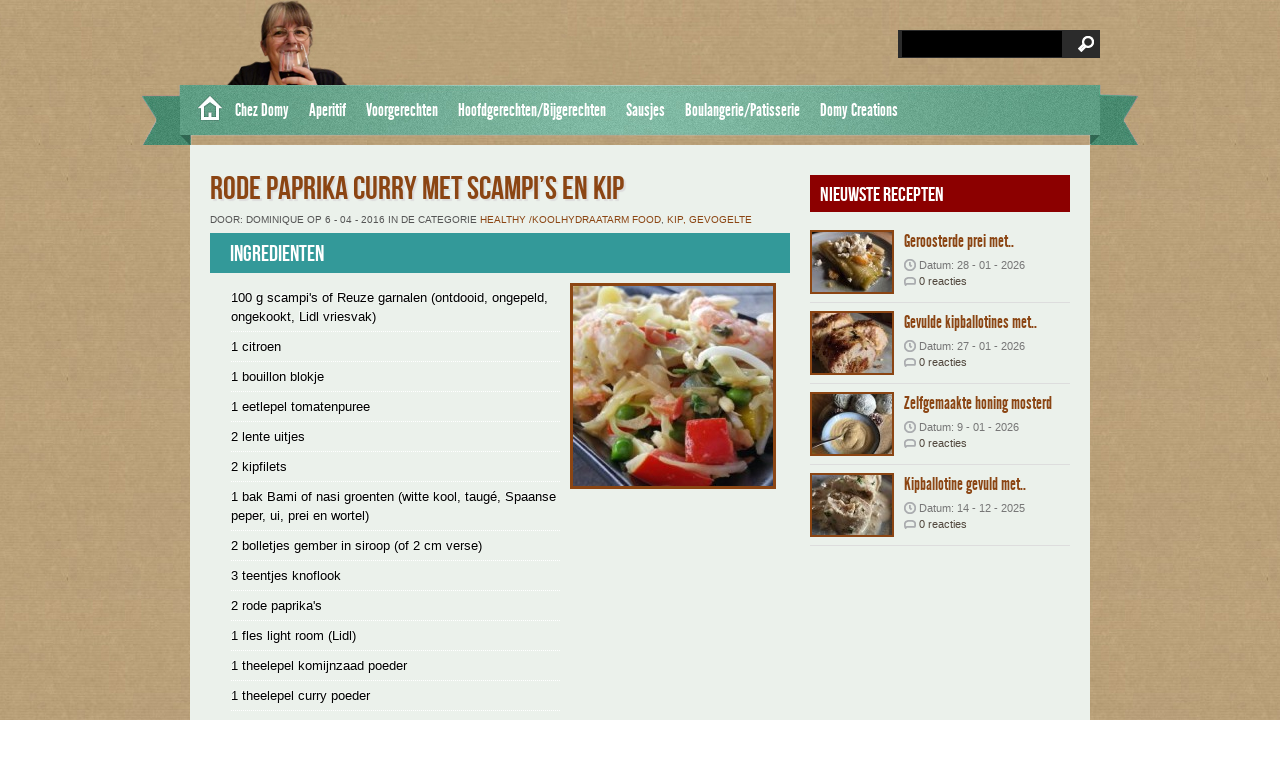

--- FILE ---
content_type: text/html; charset=UTF-8
request_url: https://www.receptenvandomy.nl/recipes/rode-paprika-curry-met-scampis-en-kip/
body_size: 16127
content:
<!DOCTYPE html PUBLIC "-//W3C//DTD XHTML 1.0 Transitional//EN" "http://www.w3.org/TR/xhtml1/DTD/xhtml1-transitional.dtd"><html xmlns="http://www.w3.org/1999/xhtml" lang="nl-NL"><head profile="http://gmpg.org/xfn/11"><meta http-equiv="Content-Type" content="text/html; charset=UTF-8" /><title>  Rode paprika curry met Scampi&#8217;s en kip : Recepten van Domy</title><link rel="alternate" type="application/rss+xml" title="Recepten van Domy RSS Feed" href="https://www.receptenvandomy.nl/feed/" /><link rel="alternate" type="application/atom+xml" title="Recepten van Domy Atom Feed" href="https://www.receptenvandomy.nl/feed/atom/" /><link rel="pingback" href="https://www.receptenvandomy.nl/xmlrpc.php" /><link rel='archives' title='januari 2026' href='https://www.receptenvandomy.nl/2026/01/' /><link rel='archives' title='oktober 2015' href='https://www.receptenvandomy.nl/2015/10/' /><meta name='robots' content='max-image-preview:large' /><style>img:is([sizes="auto" i], [sizes^="auto," i]) { contain-intrinsic-size: 3000px 1500px }</style><link rel='dns-prefetch' href='//code.jquery.com' /><link rel='dns-prefetch' href='//assets.pinterest.com' /><link rel='dns-prefetch' href='//stats.wp.com' /><link rel="alternate" type="application/rss+xml" title="Recepten van Domy &raquo; Rode paprika curry met Scampi&#8217;s en kip reacties feed" href="https://www.receptenvandomy.nl/recipes/rode-paprika-curry-met-scampis-en-kip/feed/" /><link data-optimized="2" rel="stylesheet" href="https://www.receptenvandomy.nl/wp-content/litespeed/css/1841fe859563ff74d151d7899395faa5.css?ver=ab6fa" /><style id='classic-theme-styles-inline-css' type='text/css'>/*! This file is auto-generated */
.wp-block-button__link{color:#fff;background-color:#32373c;border-radius:9999px;box-shadow:none;text-decoration:none;padding:calc(.667em + 2px) calc(1.333em + 2px);font-size:1.125em}.wp-block-file__button{background:#32373c;color:#fff;text-decoration:none}</style><style id='esf-fb-halfwidth-style-inline-css' type='text/css'>.wp-block-create-block-easy-social-feed-facebook-carousel{background-color:#21759b;color:#fff;padding:2px}</style><style id='esf-fb-fullwidth-style-inline-css' type='text/css'>.wp-block-create-block-easy-social-feed-facebook-carousel{background-color:#21759b;color:#fff;padding:2px}</style><style id='esf-fb-thumbnail-style-inline-css' type='text/css'>.wp-block-create-block-easy-social-feed-facebook-carousel{background-color:#21759b;color:#fff;padding:2px}</style><style id='jetpack-sharing-buttons-style-inline-css' type='text/css'>.jetpack-sharing-buttons__services-list{display:flex;flex-direction:row;flex-wrap:wrap;gap:0;list-style-type:none;margin:5px;padding:0}.jetpack-sharing-buttons__services-list.has-small-icon-size{font-size:12px}.jetpack-sharing-buttons__services-list.has-normal-icon-size{font-size:16px}.jetpack-sharing-buttons__services-list.has-large-icon-size{font-size:24px}.jetpack-sharing-buttons__services-list.has-huge-icon-size{font-size:36px}@media print{.jetpack-sharing-buttons__services-list{display:none!important}}.editor-styles-wrapper .wp-block-jetpack-sharing-buttons{gap:0;padding-inline-start:0}ul.jetpack-sharing-buttons__services-list.has-background{padding:1.25em 2.375em}</style><style id='oik-address-style-inline-css' type='text/css'></style><style id='oik-contact-form-style-inline-css' type='text/css'></style><style id='oik-countdown-style-inline-css' type='text/css'></style><style id='oik-follow-me-style-inline-css' type='text/css'></style><style id='oik-googlemap-style-inline-css' type='text/css'></style><style id='oik-paypal-style-inline-css' type='text/css'>.wp-block-oik-paypal form input[type=image]{border:none;width:auto}</style><style id='oik-shortcode-block-style-inline-css' type='text/css'></style><style id='oik-contact-field-style-inline-css' type='text/css'>.bw_contact_form .bw_grid>div,.bw_contact_form bw_grid .is-style-grid{display:grid;gap:10px;grid-template-columns:1fr 3fr}.bw_contact_form .bw_grid .is-style-above,.wp-block-oik-contact-field .is-style-above{display:grid;grid-template-columns:1fr}.bw_contact_form .bw_grid .is-style-reversed,.bw_contact_form .bw_grid .is-style-reversed>div{display:grid;gap:10px;grid-template-columns:1fr 3fr}.bw_contact_form .bw_grid .is-style-reversed>div .label,.bw_contact_form .bw_grid .is-style-reversed>label{grid-column-start:2;grid-row-start:1}.bw_contact_form .bw_grid .is-style-reversed input,.bw_contact_form .bw_grid .is-style-reversed>div .field{grid-column-start:1;grid-row-start:1}</style><style id='global-styles-inline-css' type='text/css'>/*<![CDATA[*/:root{--wp--preset--aspect-ratio--square: 1;--wp--preset--aspect-ratio--4-3: 4/3;--wp--preset--aspect-ratio--3-4: 3/4;--wp--preset--aspect-ratio--3-2: 3/2;--wp--preset--aspect-ratio--2-3: 2/3;--wp--preset--aspect-ratio--16-9: 16/9;--wp--preset--aspect-ratio--9-16: 9/16;--wp--preset--color--black: #000000;--wp--preset--color--cyan-bluish-gray: #abb8c3;--wp--preset--color--white: #ffffff;--wp--preset--color--pale-pink: #f78da7;--wp--preset--color--vivid-red: #cf2e2e;--wp--preset--color--luminous-vivid-orange: #ff6900;--wp--preset--color--luminous-vivid-amber: #fcb900;--wp--preset--color--light-green-cyan: #7bdcb5;--wp--preset--color--vivid-green-cyan: #00d084;--wp--preset--color--pale-cyan-blue: #8ed1fc;--wp--preset--color--vivid-cyan-blue: #0693e3;--wp--preset--color--vivid-purple: #9b51e0;--wp--preset--gradient--vivid-cyan-blue-to-vivid-purple: linear-gradient(135deg,rgba(6,147,227,1) 0%,rgb(155,81,224) 100%);--wp--preset--gradient--light-green-cyan-to-vivid-green-cyan: linear-gradient(135deg,rgb(122,220,180) 0%,rgb(0,208,130) 100%);--wp--preset--gradient--luminous-vivid-amber-to-luminous-vivid-orange: linear-gradient(135deg,rgba(252,185,0,1) 0%,rgba(255,105,0,1) 100%);--wp--preset--gradient--luminous-vivid-orange-to-vivid-red: linear-gradient(135deg,rgba(255,105,0,1) 0%,rgb(207,46,46) 100%);--wp--preset--gradient--very-light-gray-to-cyan-bluish-gray: linear-gradient(135deg,rgb(238,238,238) 0%,rgb(169,184,195) 100%);--wp--preset--gradient--cool-to-warm-spectrum: linear-gradient(135deg,rgb(74,234,220) 0%,rgb(151,120,209) 20%,rgb(207,42,186) 40%,rgb(238,44,130) 60%,rgb(251,105,98) 80%,rgb(254,248,76) 100%);--wp--preset--gradient--blush-light-purple: linear-gradient(135deg,rgb(255,206,236) 0%,rgb(152,150,240) 100%);--wp--preset--gradient--blush-bordeaux: linear-gradient(135deg,rgb(254,205,165) 0%,rgb(254,45,45) 50%,rgb(107,0,62) 100%);--wp--preset--gradient--luminous-dusk: linear-gradient(135deg,rgb(255,203,112) 0%,rgb(199,81,192) 50%,rgb(65,88,208) 100%);--wp--preset--gradient--pale-ocean: linear-gradient(135deg,rgb(255,245,203) 0%,rgb(182,227,212) 50%,rgb(51,167,181) 100%);--wp--preset--gradient--electric-grass: linear-gradient(135deg,rgb(202,248,128) 0%,rgb(113,206,126) 100%);--wp--preset--gradient--midnight: linear-gradient(135deg,rgb(2,3,129) 0%,rgb(40,116,252) 100%);--wp--preset--font-size--small: 13px;--wp--preset--font-size--medium: 20px;--wp--preset--font-size--large: 36px;--wp--preset--font-size--x-large: 42px;--wp--preset--spacing--20: 0.44rem;--wp--preset--spacing--30: 0.67rem;--wp--preset--spacing--40: 1rem;--wp--preset--spacing--50: 1.5rem;--wp--preset--spacing--60: 2.25rem;--wp--preset--spacing--70: 3.38rem;--wp--preset--spacing--80: 5.06rem;--wp--preset--shadow--natural: 6px 6px 9px rgba(0, 0, 0, 0.2);--wp--preset--shadow--deep: 12px 12px 50px rgba(0, 0, 0, 0.4);--wp--preset--shadow--sharp: 6px 6px 0px rgba(0, 0, 0, 0.2);--wp--preset--shadow--outlined: 6px 6px 0px -3px rgba(255, 255, 255, 1), 6px 6px rgba(0, 0, 0, 1);--wp--preset--shadow--crisp: 6px 6px 0px rgba(0, 0, 0, 1);}:where(.is-layout-flex){gap: 0.5em;}:where(.is-layout-grid){gap: 0.5em;}body .is-layout-flex{display: flex;}.is-layout-flex{flex-wrap: wrap;align-items: center;}.is-layout-flex > :is(*, div){margin: 0;}body .is-layout-grid{display: grid;}.is-layout-grid > :is(*, div){margin: 0;}:where(.wp-block-columns.is-layout-flex){gap: 2em;}:where(.wp-block-columns.is-layout-grid){gap: 2em;}:where(.wp-block-post-template.is-layout-flex){gap: 1.25em;}:where(.wp-block-post-template.is-layout-grid){gap: 1.25em;}.has-black-color{color: var(--wp--preset--color--black) !important;}.has-cyan-bluish-gray-color{color: var(--wp--preset--color--cyan-bluish-gray) !important;}.has-white-color{color: var(--wp--preset--color--white) !important;}.has-pale-pink-color{color: var(--wp--preset--color--pale-pink) !important;}.has-vivid-red-color{color: var(--wp--preset--color--vivid-red) !important;}.has-luminous-vivid-orange-color{color: var(--wp--preset--color--luminous-vivid-orange) !important;}.has-luminous-vivid-amber-color{color: var(--wp--preset--color--luminous-vivid-amber) !important;}.has-light-green-cyan-color{color: var(--wp--preset--color--light-green-cyan) !important;}.has-vivid-green-cyan-color{color: var(--wp--preset--color--vivid-green-cyan) !important;}.has-pale-cyan-blue-color{color: var(--wp--preset--color--pale-cyan-blue) !important;}.has-vivid-cyan-blue-color{color: var(--wp--preset--color--vivid-cyan-blue) !important;}.has-vivid-purple-color{color: var(--wp--preset--color--vivid-purple) !important;}.has-black-background-color{background-color: var(--wp--preset--color--black) !important;}.has-cyan-bluish-gray-background-color{background-color: var(--wp--preset--color--cyan-bluish-gray) !important;}.has-white-background-color{background-color: var(--wp--preset--color--white) !important;}.has-pale-pink-background-color{background-color: var(--wp--preset--color--pale-pink) !important;}.has-vivid-red-background-color{background-color: var(--wp--preset--color--vivid-red) !important;}.has-luminous-vivid-orange-background-color{background-color: var(--wp--preset--color--luminous-vivid-orange) !important;}.has-luminous-vivid-amber-background-color{background-color: var(--wp--preset--color--luminous-vivid-amber) !important;}.has-light-green-cyan-background-color{background-color: var(--wp--preset--color--light-green-cyan) !important;}.has-vivid-green-cyan-background-color{background-color: var(--wp--preset--color--vivid-green-cyan) !important;}.has-pale-cyan-blue-background-color{background-color: var(--wp--preset--color--pale-cyan-blue) !important;}.has-vivid-cyan-blue-background-color{background-color: var(--wp--preset--color--vivid-cyan-blue) !important;}.has-vivid-purple-background-color{background-color: var(--wp--preset--color--vivid-purple) !important;}.has-black-border-color{border-color: var(--wp--preset--color--black) !important;}.has-cyan-bluish-gray-border-color{border-color: var(--wp--preset--color--cyan-bluish-gray) !important;}.has-white-border-color{border-color: var(--wp--preset--color--white) !important;}.has-pale-pink-border-color{border-color: var(--wp--preset--color--pale-pink) !important;}.has-vivid-red-border-color{border-color: var(--wp--preset--color--vivid-red) !important;}.has-luminous-vivid-orange-border-color{border-color: var(--wp--preset--color--luminous-vivid-orange) !important;}.has-luminous-vivid-amber-border-color{border-color: var(--wp--preset--color--luminous-vivid-amber) !important;}.has-light-green-cyan-border-color{border-color: var(--wp--preset--color--light-green-cyan) !important;}.has-vivid-green-cyan-border-color{border-color: var(--wp--preset--color--vivid-green-cyan) !important;}.has-pale-cyan-blue-border-color{border-color: var(--wp--preset--color--pale-cyan-blue) !important;}.has-vivid-cyan-blue-border-color{border-color: var(--wp--preset--color--vivid-cyan-blue) !important;}.has-vivid-purple-border-color{border-color: var(--wp--preset--color--vivid-purple) !important;}.has-vivid-cyan-blue-to-vivid-purple-gradient-background{background: var(--wp--preset--gradient--vivid-cyan-blue-to-vivid-purple) !important;}.has-light-green-cyan-to-vivid-green-cyan-gradient-background{background: var(--wp--preset--gradient--light-green-cyan-to-vivid-green-cyan) !important;}.has-luminous-vivid-amber-to-luminous-vivid-orange-gradient-background{background: var(--wp--preset--gradient--luminous-vivid-amber-to-luminous-vivid-orange) !important;}.has-luminous-vivid-orange-to-vivid-red-gradient-background{background: var(--wp--preset--gradient--luminous-vivid-orange-to-vivid-red) !important;}.has-very-light-gray-to-cyan-bluish-gray-gradient-background{background: var(--wp--preset--gradient--very-light-gray-to-cyan-bluish-gray) !important;}.has-cool-to-warm-spectrum-gradient-background{background: var(--wp--preset--gradient--cool-to-warm-spectrum) !important;}.has-blush-light-purple-gradient-background{background: var(--wp--preset--gradient--blush-light-purple) !important;}.has-blush-bordeaux-gradient-background{background: var(--wp--preset--gradient--blush-bordeaux) !important;}.has-luminous-dusk-gradient-background{background: var(--wp--preset--gradient--luminous-dusk) !important;}.has-pale-ocean-gradient-background{background: var(--wp--preset--gradient--pale-ocean) !important;}.has-electric-grass-gradient-background{background: var(--wp--preset--gradient--electric-grass) !important;}.has-midnight-gradient-background{background: var(--wp--preset--gradient--midnight) !important;}.has-small-font-size{font-size: var(--wp--preset--font-size--small) !important;}.has-medium-font-size{font-size: var(--wp--preset--font-size--medium) !important;}.has-large-font-size{font-size: var(--wp--preset--font-size--large) !important;}.has-x-large-font-size{font-size: var(--wp--preset--font-size--x-large) !important;}
:where(.wp-block-post-template.is-layout-flex){gap: 1.25em;}:where(.wp-block-post-template.is-layout-grid){gap: 1.25em;}
:where(.wp-block-columns.is-layout-flex){gap: 2em;}:where(.wp-block-columns.is-layout-grid){gap: 2em;}
:root :where(.wp-block-pullquote){font-size: 1.5em;line-height: 1.6;}/*]]>*/</style> <script type="litespeed/javascript" data-src="https://code.jquery.com/jquery-2.0.0.min.js?ver=2.0.0" id="jquery-js"></script> <script id="easy-facebook-likebox-public-script-js-extra" type="litespeed/javascript">var public_ajax={"ajax_url":"https:\/\/www.receptenvandomy.nl\/wp-admin\/admin-ajax.php","efbl_is_fb_pro":""}</script> <script type="litespeed/javascript" data-src="https://code.jquery.com/jquery-migrate-1.4.1.min.js?ver=1.4.1" id="jquery-migrate-js"></script> <script id="esf-insta-public-js-extra" type="litespeed/javascript">var esf_insta={"ajax_url":"https:\/\/www.receptenvandomy.nl\/wp-admin\/admin-ajax.php","version":"free","nonce":"2f8625b9f8"}</script> <link rel="https://api.w.org/" href="https://www.receptenvandomy.nl/wp-json/" /><link rel="EditURI" type="application/rsd+xml" title="RSD" href="https://www.receptenvandomy.nl/xmlrpc.php?rsd" /><link rel="canonical" href="https://www.receptenvandomy.nl/recipes/rode-paprika-curry-met-scampis-en-kip/" /><link rel='shortlink' href='https://www.receptenvandomy.nl/?p=4306' /><link rel="alternate" title="oEmbed (JSON)" type="application/json+oembed" href="https://www.receptenvandomy.nl/wp-json/oembed/1.0/embed?url=https%3A%2F%2Fwww.receptenvandomy.nl%2Frecipes%2Frode-paprika-curry-met-scampis-en-kip%2F" /><link rel="alternate" title="oEmbed (XML)" type="text/xml+oembed" href="https://www.receptenvandomy.nl/wp-json/oembed/1.0/embed?url=https%3A%2F%2Fwww.receptenvandomy.nl%2Frecipes%2Frode-paprika-curry-met-scampis-en-kip%2F&#038;format=xml" /><meta name="DMSGuestbook" content="1.17.4" /><link rel="image_src" href="https://www.receptenvandomy.nl/wp-content/uploads/2016/04/12970518_1233014476727212_1386892742_o-300x175.jpg" /><meta property="og:url" content="https://www.receptenvandomy.nl/recipes/rode-paprika-curry-met-scampis-en-kip/"/><meta property="og:type" content="article"/><meta property="og:title" content="Rode paprika curry met Scampi&#8217;s en kip"/><meta property="og:site_name" content="Recepten van Domy"/><meta property="og:image" content="https://www.receptenvandomy.nl/wp-content/uploads/2016/04/12962536_1233057840056209_1662535019_o-300x151.jpg"/><meta property="og:description" content="Healthy food recept.Kook de garnalen in 500 ml water en een bouillon blokje, tot ze roze worden.
Pel ze af maar bewaar de schillen.
Rasp de citroen en pers hem op de gepelde garnalen.
Breng ze "/>
<style>img#wpstats{display:none}</style><style type="text/css">.recentcomments a{display:inline !important;padding:0 !important;margin:0 !important;}</style><link rel="icon" href="https://www.receptenvandomy.nl/wp-content/uploads/2025/04/cropped-FB_IMG_1742567043980-32x32.jpg" sizes="32x32" /><link rel="icon" href="https://www.receptenvandomy.nl/wp-content/uploads/2025/04/cropped-FB_IMG_1742567043980-192x192.jpg" sizes="192x192" /><link rel="apple-touch-icon" href="https://www.receptenvandomy.nl/wp-content/uploads/2025/04/cropped-FB_IMG_1742567043980-180x180.jpg" /><meta name="msapplication-TileImage" content="https://www.receptenvandomy.nl/wp-content/uploads/2025/04/cropped-FB_IMG_1742567043980-270x270.jpg" /></head><body><div id="masthead"><div id="top"><div class="head"><div id="search"><form method="get" id="searchform" action="https://www.receptenvandomy.nl" >
<input id="s"  type="text" name="s" onfocus="if(this.value=='search site'){this.value=''};" onblur="if(this.value==''){this.value=''};" value="" />
<input id="searchsubmit" type="submit" value="" /></form></div><div class='clear'></div></div></div><div id="botmenu">
<a class="homemenu" href="https://www.receptenvandomy.nl/" title="Recepten van Domy"> </a><div id="submenu" class="menu-hoofdmenu-container"><ul id="menu-hoofdmenu" class="sfmenu"><li id="menu-item-5007" class="menu-item menu-item-type-custom menu-item-object-custom menu-item-has-children menu-item-5007"><a>Chez Domy</a><ul class="sub-menu"><li id="menu-item-5765" class="menu-item menu-item-type-custom menu-item-object-custom menu-item-has-children menu-item-5765"><a href="#">Mijn kookboeken</a><ul class="sub-menu"><li id="menu-item-5126" class="menu-item menu-item-type-post_type menu-item-object-page menu-item-5126"><a href="https://www.receptenvandomy.nl/mijn-laatste-boek-is-te-koop-op-bol-com/">Mijn laatste boek is te koop op bol.com!</a></li><li id="menu-item-280" class="menu-item menu-item-type-post_type menu-item-object-page menu-item-280"><a href="https://www.receptenvandomy.nl/mijn-kookboeken/">Mijn oude kookboeken</a></li></ul></li><li id="menu-item-5062" class="menu-item menu-item-type-custom menu-item-object-custom menu-item-has-children menu-item-5062"><a>Wedstrijden en Uitdagingen</a><ul class="sub-menu"><li id="menu-item-5092" class="menu-item menu-item-type-post_type menu-item-object-page menu-item-has-children menu-item-5092"><a href="https://www.receptenvandomy.nl/domy/wedstrijd-jumbo-pluk-het-najaar/">Wedstrijd Jumbo ” pluk het najaar”</a><ul class="sub-menu"><li id="menu-item-5181" class="menu-item menu-item-type-custom menu-item-object-custom menu-item-5181"><a href="https://www.receptenvandomy.nl/recipes/berkenstam-cake-met-mascarpone-speculaas-mousse-vulling/">Berkenstam cake met mascarpone-Speculaas mousse vulling</a></li></ul></li><li id="menu-item-4990" class="menu-item menu-item-type-post_type menu-item-object-page menu-item-has-children menu-item-4990"><a href="https://www.receptenvandomy.nl/domy/wedstrijd-sterrenrecept/">Wedstrijd sterrenrecept</a><ul class="sub-menu"><li id="menu-item-5099" class="menu-item menu-item-type-post_type menu-item-object-page menu-item-5099"><a href="https://www.receptenvandomy.nl/domy/wedstrijd-sterrenrecept/28-november-update/">Wedstrijd Sterrenrecept – 28 november Update</a></li><li id="menu-item-5182" class="menu-item menu-item-type-custom menu-item-object-custom menu-item-5182"><a href="https://www.receptenvandomy.nl/recipes/vis-tompoes-met-frisse-salade/">Vis Tompoes met frisse salade</a></li><li id="menu-item-5113" class="menu-item menu-item-type-custom menu-item-object-custom menu-item-5113"><a href="https://www.receptenvandomy.nl/recipes/eendenborst-met-geconfijte-sjalotten-vijgen-garnituur-en-spek-kruim/">Eendenborst met geconfijte sjalotten, vijgen, garnituur en spek kruim</a></li><li id="menu-item-5114" class="menu-item menu-item-type-custom menu-item-object-custom menu-item-5114"><a href="https://www.receptenvandomy.nl/recipes/dubbel-mousse-choco-cake-met-geconfijte-sinaasappel-kruim/">Dubbel mousse choco cake met geconfijte sinaasappel kruim</a></li></ul></li><li id="menu-item-5076" class="menu-item menu-item-type-post_type menu-item-object-page menu-item-has-children menu-item-5076"><a href="https://www.receptenvandomy.nl/wedstrijd-princes/">Wedstrijd Princes</a><ul class="sub-menu"><li id="menu-item-5116" class="menu-item menu-item-type-custom menu-item-object-custom menu-item-5116"><a href="https://www.receptenvandomy.nl/recipes/spiraal-taart-met-tonijn-en-spinazie/">Spiraal taart met tonijn en spinazie</a></li></ul></li><li id="menu-item-3942" class="menu-item menu-item-type-post_type menu-item-object-page menu-item-has-children menu-item-3942"><a href="https://www.receptenvandomy.nl/wedstrijd-de-lekkere-stamppoten-van-nederland/">Wedstrijd “De lekkere stamppoten van Nederland”</a><ul class="sub-menu"><li id="menu-item-5122" class="menu-item menu-item-type-post_type menu-item-object-page menu-item-5122"><a href="https://www.receptenvandomy.nl/recepten-van-domy-in-de-lidl-kookboek-2016/">Recepten van Domy in de Lidl kookboek 2016</a></li></ul></li><li id="menu-item-2401" class="menu-item menu-item-type-post_type menu-item-object-page menu-item-has-children menu-item-2401"><a href="https://www.receptenvandomy.nl/magazine/lente-2015/grenzeloos-koken-wedstrijd/">Wedstrijd Grenzeloos koken</a><ul class="sub-menu"><li id="menu-item-5130" class="menu-item menu-item-type-custom menu-item-object-custom menu-item-5130"><a href="https://www.receptenvandomy.nl/recipes/conchiglioni-con-pesto-prosciutto-e-funghi/">Conchiglioni con pesto, prosciutto e funghi</a></li></ul></li></ul></li><li id="menu-item-7219" class="menu-item menu-item-type-custom menu-item-object-custom menu-item-has-children menu-item-7219"><a href="#">Speciaal</a><ul class="sub-menu"><li id="menu-item-5418" class="menu-item menu-item-type-taxonomy menu-item-object-category menu-item-5418"><a href="https://www.receptenvandomy.nl/category/anders/barbecue-recepten/">BBQ</a></li><li id="menu-item-4837" class="menu-item menu-item-type-taxonomy menu-item-object-category menu-item-4837"><a href="https://www.receptenvandomy.nl/category/anders/aziatische-keuken/">Aziatische keuken</a></li><li id="menu-item-7127" class="menu-item menu-item-type-taxonomy menu-item-object-category menu-item-7127"><a href="https://www.receptenvandomy.nl/category/sausjes-marinade-en-dip-salsa/tips-voor-dessert/">Divers</a></li><li id="menu-item-5011" class="menu-item menu-item-type-custom menu-item-object-custom menu-item-has-children menu-item-5011"><a href="#">Healty Food</a><ul class="sub-menu"><li id="menu-item-4170" class="menu-item menu-item-type-taxonomy menu-item-object-category current-recipes-ancestor current-menu-parent current-recipes-parent menu-item-4170"><a href="https://www.receptenvandomy.nl/category/anders/healthy-food/">Alles Healthy Food</a></li></ul></li><li id="menu-item-679" class="menu-item menu-item-type-taxonomy menu-item-object-category menu-item-679"><a href="https://www.receptenvandomy.nl/category/anders/lunch/">Lunch en Ontbijt</a></li></ul></li></ul></li><li id="menu-item-5012" class="menu-item menu-item-type-custom menu-item-object-custom menu-item-has-children menu-item-5012"><a href="#">Aperitif</a><ul class="sub-menu"><li id="menu-item-82" class="menu-item menu-item-type-taxonomy menu-item-object-category menu-item-82"><a href="https://www.receptenvandomy.nl/category/borrel-tapas-amuses-hapjes-lunch/">Alles Apperitif</a></li><li id="menu-item-83" class="menu-item menu-item-type-taxonomy menu-item-object-category menu-item-83"><a href="https://www.receptenvandomy.nl/category/borrel-tapas-amuses-hapjes-lunch/amuses/">Amuses</a></li><li id="menu-item-1423" class="menu-item menu-item-type-taxonomy menu-item-object-category menu-item-1423"><a href="https://www.receptenvandomy.nl/category/borrel-tapas-amuses-hapjes-lunch/tapas-en-hapjes/">Tapas, Hapjes, Antipasti</a></li><li id="menu-item-3671" class="menu-item menu-item-type-taxonomy menu-item-object-category menu-item-3671"><a href="https://www.receptenvandomy.nl/category/borrel-tapas-amuses-hapjes-lunch/verrine/">Verrine hartig</a></li><li id="menu-item-1435" class="menu-item menu-item-type-taxonomy menu-item-object-category menu-item-1435"><a href="https://www.receptenvandomy.nl/category/borrel-tapas-amuses-hapjes-lunch/koude-wraps/">Koude wraps</a></li></ul></li><li id="menu-item-5015" class="menu-item menu-item-type-custom menu-item-object-custom menu-item-has-children menu-item-5015"><a href="#">Voorgerechten</a><ul class="sub-menu"><li id="menu-item-90" class="menu-item menu-item-type-taxonomy menu-item-object-category menu-item-90"><a href="https://www.receptenvandomy.nl/category/voorgerechten/">Alles Voorgerechten</a></li><li id="menu-item-92" class="menu-item menu-item-type-taxonomy menu-item-object-category menu-item-92"><a href="https://www.receptenvandomy.nl/category/voorgerechten/soepen/">Soepen</a></li><li id="menu-item-1418" class="menu-item menu-item-type-taxonomy menu-item-object-category menu-item-1418"><a href="https://www.receptenvandomy.nl/category/voorgerechten/koude-voorgerechten/">Koude voorgerechten</a></li><li id="menu-item-1419" class="menu-item menu-item-type-taxonomy menu-item-object-category menu-item-1419"><a href="https://www.receptenvandomy.nl/category/voorgerechten/warme-voorgerechten/">Warme voorgerechten</a></li><li id="menu-item-5515" class="menu-item menu-item-type-custom menu-item-object-custom menu-item-has-children menu-item-5515"><a href="#">Salade</a><ul class="sub-menu"><li id="menu-item-5507" class="menu-item menu-item-type-taxonomy menu-item-object-category menu-item-5507"><a href="https://www.receptenvandomy.nl/category/salade-2/pasta-salade/">Pasta salade</a></li><li id="menu-item-5508" class="menu-item menu-item-type-taxonomy menu-item-object-category menu-item-5508"><a href="https://www.receptenvandomy.nl/category/salade-2/rijst-salade/">Rijst salade</a></li><li id="menu-item-91" class="menu-item menu-item-type-taxonomy menu-item-object-category menu-item-91"><a href="https://www.receptenvandomy.nl/category/salade-2/salade/">Groenten salade</a></li></ul></li></ul></li><li id="menu-item-5013" class="menu-item menu-item-type-custom menu-item-object-custom menu-item-has-children menu-item-5013"><a href="#">Hoofdgerechten/Bijgerechten</a><ul class="sub-menu"><li id="menu-item-69" class="menu-item menu-item-type-taxonomy menu-item-object-category current-recipes-ancestor menu-item-has-children menu-item-69"><a href="https://www.receptenvandomy.nl/category/hoofdgerechten/">Alles Hoofd-/Bijgerechten</a><ul class="sub-menu"><li id="menu-item-70" class="menu-item menu-item-type-taxonomy menu-item-object-category menu-item-70"><a href="https://www.receptenvandomy.nl/category/hoofdgerechten/hoofdgerechten-met-vis/">Vis, schaaldieren en zeevruchten</a></li><li id="menu-item-5767" class="menu-item menu-item-type-custom menu-item-object-custom menu-item-has-children menu-item-5767"><a href="#">Vlees</a><ul class="sub-menu"><li id="menu-item-5516" class="menu-item menu-item-type-taxonomy menu-item-object-category menu-item-5516"><a href="https://www.receptenvandomy.nl/category/hoofdgerechten/vlees/rundvlees/">Rundvlees</a></li><li id="menu-item-5517" class="menu-item menu-item-type-taxonomy menu-item-object-category menu-item-5517"><a href="https://www.receptenvandomy.nl/category/hoofdgerechten/vlees/varkensvlees/">Varkensvlees</a></li><li id="menu-item-5520" class="menu-item menu-item-type-taxonomy menu-item-object-category menu-item-5520"><a href="https://www.receptenvandomy.nl/category/hoofdgerechten/lamsvlees/">Lamsvlees</a></li><li id="menu-item-71" class="menu-item menu-item-type-taxonomy menu-item-object-category current-recipes-ancestor current-menu-parent current-recipes-parent menu-item-71"><a href="https://www.receptenvandomy.nl/category/hoofdgerechten/hoofdgerechten-met-vlees/">Kip, Gevogelte</a></li></ul></li><li id="menu-item-5567" class="menu-item menu-item-type-taxonomy menu-item-object-category menu-item-5567"><a href="https://www.receptenvandomy.nl/category/hoofdgerechten/pasta-pasta-rijst/">Pasta</a></li><li id="menu-item-8137" class="menu-item menu-item-type-taxonomy menu-item-object-category menu-item-8137"><a href="https://www.receptenvandomy.nl/category/anders/hoofdgerechten-kerstmis/naan/">Naanbrood</a></li><li id="menu-item-1431" class="menu-item menu-item-type-taxonomy menu-item-object-category menu-item-1431"><a href="https://www.receptenvandomy.nl/category/hoofdgerechten/ovenschotels/">Ovenschotels</a></li><li id="menu-item-73" class="menu-item menu-item-type-taxonomy menu-item-object-category menu-item-73"><a href="https://www.receptenvandomy.nl/category/hoofdgerechten/quiche/">Quiche, pizza en taart</a></li><li id="menu-item-1434" class="menu-item menu-item-type-taxonomy menu-item-object-category menu-item-1434"><a href="https://www.receptenvandomy.nl/category/hoofdgerechten/warme-wraps/">Warme wraps</a></li><li id="menu-item-74" class="menu-item menu-item-type-taxonomy menu-item-object-category menu-item-74"><a href="https://www.receptenvandomy.nl/category/hoofdgerechten/tajine/">Tajine</a></li><li id="menu-item-7586" class="menu-item menu-item-type-taxonomy menu-item-object-category menu-item-7586"><a href="https://www.receptenvandomy.nl/category/hoofdgerechten/airfryer-en-gezond/">Airfryer en gezond</a></li><li id="menu-item-6022" class="menu-item menu-item-type-taxonomy menu-item-object-category menu-item-6022"><a href="https://www.receptenvandomy.nl/category/hoofdgerechten/aardappel/">Aardappel</a></li><li id="menu-item-67" class="menu-item menu-item-type-taxonomy menu-item-object-category menu-item-67"><a href="https://www.receptenvandomy.nl/category/hoofdgerechten/groenten/">Groenten</a></li><li id="menu-item-5504" class="menu-item menu-item-type-taxonomy menu-item-object-category menu-item-5504"><a href="https://www.receptenvandomy.nl/category/hoofdgerechten/rijst/">Rijst</a></li><li id="menu-item-5503" class="menu-item menu-item-type-taxonomy menu-item-object-category menu-item-5503"><a href="https://www.receptenvandomy.nl/category/hoofdgerechten/risotto/">Risotto</a></li><li id="menu-item-1424" class="menu-item menu-item-type-taxonomy menu-item-object-category menu-item-1424"><a href="https://www.receptenvandomy.nl/category/hoofdgerechten/stoofpotjes/">Stoofpotjes</a></li><li id="menu-item-1422" class="menu-item menu-item-type-taxonomy menu-item-object-category menu-item-1422"><a href="https://www.receptenvandomy.nl/category/hoofdgerechten/stamppot/">Stamppotten</a></li></ul></li></ul></li><li id="menu-item-5014" class="menu-item menu-item-type-custom menu-item-object-custom menu-item-has-children menu-item-5014"><a href="#">Sausjes</a><ul class="sub-menu"><li id="menu-item-5347" class="menu-item menu-item-type-taxonomy menu-item-object-category menu-item-5347"><a href="https://www.receptenvandomy.nl/category/sausjes-marinade-en-dip-salsa/salades-spread-boter-dipsaus-voor-op-brood/">Dipsaus, spread</a></li><li id="menu-item-6021" class="menu-item menu-item-type-taxonomy menu-item-object-category menu-item-6021"><a href="https://www.receptenvandomy.nl/category/sausjes-marinade-en-dip-salsa/tapenade/">Tapenade</a></li><li id="menu-item-2682" class="menu-item menu-item-type-taxonomy menu-item-object-category menu-item-2682"><a href="https://www.receptenvandomy.nl/category/sausjes-marinade-en-dip-salsa/boter-pesto-spread/">Pesto</a></li><li id="menu-item-6017" class="menu-item menu-item-type-taxonomy menu-item-object-category menu-item-6017"><a href="https://www.receptenvandomy.nl/category/sausjes-marinade-en-dip-salsa/dressing-sausjes-marinade-en-dip-salsa/">Dressing</a></li><li id="menu-item-81" class="menu-item menu-item-type-taxonomy menu-item-object-category menu-item-81"><a href="https://www.receptenvandomy.nl/category/sausjes-marinade-en-dip-salsa/salsa-jam-chutney/">Salsa, Jam en chutney</a></li><li id="menu-item-80" class="menu-item menu-item-type-taxonomy menu-item-object-category menu-item-80"><a href="https://www.receptenvandomy.nl/category/sausjes-marinade-en-dip-salsa/">Warme saus</a></li><li id="menu-item-4092" class="menu-item menu-item-type-taxonomy menu-item-object-category menu-item-4092"><a href="https://www.receptenvandomy.nl/category/sausjes-marinade-en-dip-salsa/zoete-saus/">Zoete saus</a></li><li id="menu-item-6018" class="menu-item menu-item-type-taxonomy menu-item-object-category menu-item-6018"><a href="https://www.receptenvandomy.nl/category/sausjes-marinade-en-dip-salsa/boter/">Boter</a></li><li id="menu-item-6871" class="menu-item menu-item-type-taxonomy menu-item-object-category menu-item-6871"><a href="https://www.receptenvandomy.nl/category/sausjes-marinade-en-dip-salsa/rubs-voor-vlees/">Rubs, marinade, glaze en kruiden mix</a></li><li id="menu-item-2681" class="menu-item menu-item-type-taxonomy menu-item-object-category menu-item-2681"><a href="https://www.receptenvandomy.nl/category/sausjes-marinade-en-dip-salsa/">Alles Sausjes</a></li></ul></li><li id="menu-item-4794" class="menu-item menu-item-type-custom menu-item-object-custom menu-item-has-children menu-item-4794"><a href="#">Boulangerie/Patisserie</a><ul class="sub-menu"><li id="menu-item-4423" class="menu-item menu-item-type-taxonomy menu-item-object-category menu-item-4423"><a href="https://www.receptenvandomy.nl/category/nagerechten-deeg-gebak-koekjes-toetjes/">Alles Boulangerie/Patisserie</a></li><li id="menu-item-1936" class="menu-item menu-item-type-taxonomy menu-item-object-category menu-item-1936"><a href="https://www.receptenvandomy.nl/category/nagerechten-deeg-gebak-koekjes-toetjes/brood/">Brood</a></li><li id="menu-item-77" class="menu-item menu-item-type-taxonomy menu-item-object-category menu-item-77"><a href="https://www.receptenvandomy.nl/category/nagerechten-deeg-gebak-koekjes-toetjes/deeg/">Deeg en beslag</a></li><li id="menu-item-1426" class="menu-item menu-item-type-taxonomy menu-item-object-category menu-item-1426"><a href="https://www.receptenvandomy.nl/category/nagerechten-deeg-gebak-koekjes-toetjes/cakes/">Cakes</a></li><li id="menu-item-1428" class="menu-item menu-item-type-taxonomy menu-item-object-category menu-item-1428"><a href="https://www.receptenvandomy.nl/category/nagerechten-deeg-gebak-koekjes-toetjes/taarten/">Taarten</a></li><li id="menu-item-79" class="menu-item menu-item-type-taxonomy menu-item-object-category menu-item-79"><a href="https://www.receptenvandomy.nl/category/nagerechten-deeg-gebak-koekjes-toetjes/koekjes/">Koekjes</a></li><li id="menu-item-1427" class="menu-item menu-item-type-taxonomy menu-item-object-category menu-item-1427"><a href="https://www.receptenvandomy.nl/category/nagerechten-deeg-gebak-koekjes-toetjes/gebak/">Toetjes/Gebak</a></li><li id="menu-item-3672" class="menu-item menu-item-type-taxonomy menu-item-object-category menu-item-3672"><a href="https://www.receptenvandomy.nl/category/nagerechten-deeg-gebak-koekjes-toetjes/verrine-dessert/">Verrine Dessert</a></li><li id="menu-item-6940" class="menu-item menu-item-type-taxonomy menu-item-object-category menu-item-6940"><a href="https://www.receptenvandomy.nl/category/nagerechten-deeg-gebak-koekjes-toetjes/bonbons-en-truffels/">Bonbons en truffels</a></li><li id="menu-item-5696" class="menu-item menu-item-type-taxonomy menu-item-object-category menu-item-5696"><a href="https://www.receptenvandomy.nl/category/nagerechten-deeg-gebak-koekjes-toetjes/ice-cream/">Ice cream</a></li></ul></li><li id="menu-item-8290" class="menu-item menu-item-type-taxonomy menu-item-object-category menu-item-8290"><a href="https://www.receptenvandomy.nl/category/domy-creations/">Domy Creations</a></li><li style="position:relative;" class="menu-item menu-item-gtranslate"><div style="position:absolute;white-space:nowrap;" id="gtranslate_menu_wrapper_69708"></div></li></ul></div></div></div><div id="wrapper"><div id="content" ><div class="post" id="post-4306"><div class="title"><h2><a href="https://www.receptenvandomy.nl/recipes/rode-paprika-curry-met-scampis-en-kip/" rel="bookmark" title="Permanent Link to Rode paprika curry met Scampi&#8217;s en kip">Rode paprika curry met Scampi&#8217;s en kip</a></h2></div><div class="rpostmeta">Door: Dominique op 6 - 04 - 2016 in de categorie  <a href="https://www.receptenvandomy.nl/category/anders/healthy-food/" rel="category tag">Healthy /koolhydraatarm Food</a>, <a href="https://www.receptenvandomy.nl/category/hoofdgerechten/hoofdgerechten-met-vlees/" rel="category tag">Kip, Gevogelte</a></div><div class="entry"><div class="recipedata clearfix"><div class="reciphead"> <span>Ingredienten</span></div><div class="ingred"><ul><li>100 g scampi's of Reuze garnalen (ontdooid, ongepeld, ongekookt, Lidl vriesvak)</li><li>1 citroen</li><li>1 bouillon blokje</li><li>1 eetlepel tomatenpuree</li><li>2 lente uitjes</li><li>2 kipfilets</li><li>1 bak Bami of nasi groenten (witte kool, taugé, Spaanse peper, ui, prei en wortel)</li><li>2 bolletjes gember in siroop (of 2 cm verse)</li><li>3 teentjes knoflook</li><li>2 rode paprika's</li><li>1 fles light room (Lidl)</li><li>1 theelepel komijnzaad poeder</li><li>1 theelepel curry poeder</li><li>Handjevol doperwtjes (diepvries, lidl)</li><li>olijfolie</li><li>Noedels</li></ul></div>
<img data-lazyloaded="1" src="[data-uri]" class="postimg" data-src="https://www.receptenvandomy.nl/wp-content/themes/Zylyz/timthumb.php?src=https://www.receptenvandomy.nl/wp-content/uploads/2016/04/12962536_1233057840056209_1662535019_o-590x297.jpg&amp;h=200&amp;w=200&amp;zc=1" alt=""/></div><div class="recipfoot">
<span>Keuken: <a href="https://www.receptenvandomy.nl/cuisine/aziatische-keuken/" rel="tag">Aziatische keuken</a> <a href="https://www.receptenvandomy.nl/cuisine/eigen-recept/" rel="tag">Eigen recept</a></span><span> Bereidingstijd: 25 min. </span> <span> Portie(s): 4 personen</span></div><div class="fcbkbttn_buttons_block" id="fcbkbttn_left"><div class="fcbkbttn_button">
<a href="https://www.facebook.com/" target="_blank">
<img data-lazyloaded="1" src="[data-uri]" width="75" height="20" decoding="async" data-src="https://www.receptenvandomy.nl/wp-content/plugins/social-buttons-pack/facebook-button-plugin/images/standard-facebook-ico.png" alt="Fb-Button" />
</a></div><div class="fcbkbttn_like "><fb:like href="https://www.receptenvandomy.nl/recipes/rode-paprika-curry-met-scampis-en-kip/" action="like" colorscheme="light" layout="standard"  width="225px" size="small"></fb:like></div></div><div class="nstgrm_buttons_block" id="nstgrm_left"><div class="nstgrm_button" data-id-post="4306">
<a href="https://www.instagram.com/Recepten van Domy" target="_blank">
<img data-lazyloaded="1" src="[data-uri]" width="20" height="20" decoding="async" data-src="https://www.receptenvandomy.nl/wp-content/plugins/social-buttons-pack/images/standard-instagram-ico.jpg" alt="instagram-Button" />
</a></div></div><div class="pntrst_main_before_after"><div class="pntrst-button-wrap">
<a data-pin-do="buttonBookmark" data-pin-custom="" href="https://www.pinterest.com/pin/create/button/"><img data-lazyloaded="1" src="[data-uri]" width="40" height="60" decoding="async" data-pin-nopin="1" class="pntrst-custom-pin" data-src="https://www.receptenvandomy.nl/wp-content/plugins/social-buttons-pack/bws-pinterest/images/pin.png"></a></div><div class="pntrst-button-wrap pntrst_style_add_large_folow_button" >
<a  data-pin-tall="true"  data-pin-do="buttonFollow" href="https://www.pinterest.com/domy1967/">Follow me</a></div></div><div class="lnkdn_buttons"></div><p>Healthy food recept.</p><p>Kook de garnalen in 500 ml water en een bouillon blokje, tot ze roze worden.<br />
Pel ze af maar bewaar de schillen.<br />
Rasp de citroen en pers hem op de gepelde garnalen.<br />
Breng ze op smaak met peper en zout en zet ze in de koelkast tot gebruik.<br />
Doe de garnalenschillen in het water terug en kook ze 10 minuten.<br />
Zeef de garnalenbouillon.</p><p>Doe de zaden van de Spaanse peper (uit groentepakket bami) uit en snijd de helft in ringetjes.</p><p>Snijd de paprika&#8217;s in blokjes.<br />
Hak de gember bolletjes en de knoflook fijn.<br />
Snijd de ui in blokjes.<br />
Snijd de lente uitjes in ringetjes.<br />
Laat de doperwtjes ontdooien.<br />
Snijd de kipfilets in blokjes.</p><p>Bak in een wok met 2 eetlepels olie, de knoflook, de gember, de peper en de lente uitjes.<br />
Voeg er de paprika&#8217;s, de bami groenten (zonder de taugé) en de kip toe en bak nog 10 minuten.</p><p>Voeg de komijn poeder, de kerrie poeder, de tomatenpuree, en bak nog 3 minuten mee.</p><p><a href="https://www.receptenvandomy.nl/recipes/rode-paprika-curry-met-scampis-en-kip/12970518_1233014476727212_1386892742_o/" rel="attachment wp-att-4308"><div class="pin-it-container " style="position:relative; display:inline-block;"><img data-lazyloaded="1" src="[data-uri]" fetchpriority="high" decoding="async" class="alignleft size-medium wp-image-4308" data-src="https://www.receptenvandomy.nl/wp-content/uploads/2016/04/12970518_1233014476727212_1386892742_o-300x175.jpg" alt="12970518_1233014476727212_1386892742_o" width="300" height="175" data-srcset="https://www.receptenvandomy.nl/wp-content/uploads/2016/04/12970518_1233014476727212_1386892742_o-300x175.jpg 300w, https://www.receptenvandomy.nl/wp-content/uploads/2016/04/12970518_1233014476727212_1386892742_o-590x345.jpg 590w, https://www.receptenvandomy.nl/wp-content/uploads/2016/04/12970518_1233014476727212_1386892742_o-768x449.jpg 768w, https://www.receptenvandomy.nl/wp-content/uploads/2016/04/12970518_1233014476727212_1386892742_o-600x350.jpg 600w, https://www.receptenvandomy.nl/wp-content/uploads/2016/04/12970518_1233014476727212_1386892742_o-1024x598.jpg 1024w, https://www.receptenvandomy.nl/wp-content/uploads/2016/04/12970518_1233014476727212_1386892742_o.jpg 1414w" data-sizes="(max-width: 300px) 100vw, 300px" /><a class="pinsavepinterest-pin-it-button top-left" target="_blank" rel="noopener" title="Save"
aria-label="Save" href="https://pinterest.com/pin/create/bookmarklet/?media=https://www.receptenvandomy.nl/wp-content/uploads/2016/04/12970518_1233014476727212_1386892742_o-300x175.jpg&url=https://www.receptenvandomy.nl/recipes/rode-paprika-curry-met-scampis-en-kip/&description=Rode paprika curry met Scampi&#8217;s en kip"
style="background-color:#dd0b0b; color:#ffffff; text-decoration:none; display:flex; align-items:center;">
<span class="pinsavepinterest-network-icon" style="display:flex; align-items:center; margin-right:5px;">
<svg xmlns="http://www.w3.org/2000/svg" width="23" height="32" viewBox="0 0 23 32">
<path d="M0 10.656q0-1.92 0.672-3.616t1.856-2.976 2.72-2.208 3.296-1.408 3.616-0.448q2.816 0 5.248 1.184t3.936 3.456 1.504 5.12q0 1.728-0.32 3.36t-1.088 3.168-1.792 2.656-2.56 1.856-3.392 0.672q-1.216 0-2.4-0.576t-1.728-1.568q-0.16 0.704-0.48 2.016t-0.448 1.696-0.352 1.28-0.48 1.248-0.544 1.12-0.832 1.408-1.12 1.536l-0.224 0.096-0.16-0.192q-0.288-2.816-0.288-3.36 0-1.632 0.384-3.68t1.184-5.152 0.928-3.616q-0.576-1.152-0.576-3.008 0-1.504 0.928-2.784t2.368-1.312q1.088 0 1.696 0.736t0.608 1.824q0 1.184-0.768 3.392t-0.8 3.36q0 1.12 0.8 1.856t1.952 0.736q0.992 0 1.824-0.448t1.408-1.216 0.992-1.696 0.672-1.952 0.352-1.984 0.128-1.792q0-3.072-1.952-4.8t-5.12-1.728q-3.552 0-5.952 2.304t-2.4 5.856q0 0.8 0.224 1.536t0.48 1.152 0.48 0.832 0.224 0.544q0 0.48-0.256 1.28t-0.672 0.8q-0.032 0-0.288-0.032-0.928-0.288-1.632-0.992t-1.088-1.696-0.576-1.92-0.192-1.92z"></path>
</svg>
</span>
<span class="pinsavepinterest-pin-it-text" style="display:flex; align-items:center;">Save</span>
</a></div></a>Voeg de room en 100 ml garnalen bouillon bij de groenten en laat nog 10 minuten zacht koken.<br />
Voeg de doperwtjes, de taugé en de garnalen toe en laat nog 4 minuten zacht koken.<br />
Breng op smaak met peper en zout naar smaak.</p><p>Kook de noedels en giet ze af.</p><p>Serveer de curry met de noedels.</p><p><a href="https://www.receptenvandomy.nl/recipes/rode-paprika-curry-met-scampis-en-kip/12962536_1233057840056209_1662535019_o/" rel="attachment wp-att-4307"><div class="pin-it-container " style="position:relative; display:inline-block;"><img data-lazyloaded="1" src="[data-uri]" decoding="async" class="aligncenter wp-image-4307" data-src="https://www.receptenvandomy.nl/wp-content/uploads/2016/04/12962536_1233057840056209_1662535019_o-1024x516.jpg" alt="12962536_1233057840056209_1662535019_o" width="515" height="259" data-srcset="https://www.receptenvandomy.nl/wp-content/uploads/2016/04/12962536_1233057840056209_1662535019_o-1024x516.jpg 1024w, https://www.receptenvandomy.nl/wp-content/uploads/2016/04/12962536_1233057840056209_1662535019_o-590x297.jpg 590w, https://www.receptenvandomy.nl/wp-content/uploads/2016/04/12962536_1233057840056209_1662535019_o-300x151.jpg 300w, https://www.receptenvandomy.nl/wp-content/uploads/2016/04/12962536_1233057840056209_1662535019_o-768x387.jpg 768w, https://www.receptenvandomy.nl/wp-content/uploads/2016/04/12962536_1233057840056209_1662535019_o-600x302.jpg 600w, https://www.receptenvandomy.nl/wp-content/uploads/2016/04/12962536_1233057840056209_1662535019_o.jpg 2048w" data-sizes="(max-width: 515px) 100vw, 515px" /><a class="pinsavepinterest-pin-it-button top-left" target="_blank" rel="noopener" title="Save"
aria-label="Save" href="https://pinterest.com/pin/create/bookmarklet/?media=https://www.receptenvandomy.nl/wp-content/uploads/2016/04/12962536_1233057840056209_1662535019_o-1024x516.jpg&url=https://www.receptenvandomy.nl/recipes/rode-paprika-curry-met-scampis-en-kip/&description=Rode paprika curry met Scampi&#8217;s en kip"
style="background-color:#dd0b0b; color:#ffffff; text-decoration:none; display:flex; align-items:center;">
<span class="pinsavepinterest-network-icon" style="display:flex; align-items:center; margin-right:5px;">
<svg xmlns="http://www.w3.org/2000/svg" width="23" height="32" viewBox="0 0 23 32">
<path d="M0 10.656q0-1.92 0.672-3.616t1.856-2.976 2.72-2.208 3.296-1.408 3.616-0.448q2.816 0 5.248 1.184t3.936 3.456 1.504 5.12q0 1.728-0.32 3.36t-1.088 3.168-1.792 2.656-2.56 1.856-3.392 0.672q-1.216 0-2.4-0.576t-1.728-1.568q-0.16 0.704-0.48 2.016t-0.448 1.696-0.352 1.28-0.48 1.248-0.544 1.12-0.832 1.408-1.12 1.536l-0.224 0.096-0.16-0.192q-0.288-2.816-0.288-3.36 0-1.632 0.384-3.68t1.184-5.152 0.928-3.616q-0.576-1.152-0.576-3.008 0-1.504 0.928-2.784t2.368-1.312q1.088 0 1.696 0.736t0.608 1.824q0 1.184-0.768 3.392t-0.8 3.36q0 1.12 0.8 1.856t1.952 0.736q0.992 0 1.824-0.448t1.408-1.216 0.992-1.696 0.672-1.952 0.352-1.984 0.128-1.792q0-3.072-1.952-4.8t-5.12-1.728q-3.552 0-5.952 2.304t-2.4 5.856q0 0.8 0.224 1.536t0.48 1.152 0.48 0.832 0.224 0.544q0 0.48-0.256 1.28t-0.672 0.8q-0.032 0-0.288-0.032-0.928-0.288-1.632-0.992t-1.088-1.696-0.576-1.92-0.192-1.92z"></path>
</svg>
</span>
<span class="pinsavepinterest-pin-it-text" style="display:flex; align-items:center;">Save</span>
</a></div></a></p><p>&nbsp;</p><p>&nbsp;</p><p>&nbsp;</p><div class="pntrst_main_before_after"><div class="pntrst-button-wrap">
<a data-pin-do="buttonBookmark" data-pin-custom="" href="https://www.pinterest.com/pin/create/button/"><img data-lazyloaded="1" src="[data-uri]" width="40" height="60" decoding="async" data-pin-nopin="1" class="pntrst-custom-pin" data-src="https://www.receptenvandomy.nl/wp-content/plugins/social-buttons-pack/bws-pinterest/images/pin.png"></a></div><div class="pntrst-button-wrap pntrst_style_add_large_folow_button" >
<a  data-pin-tall="true"  data-pin-do="buttonFollow" href="https://www.pinterest.com/domy1967/">Follow me</a></div></div><div class="nstgrm_buttons_block" id="nstgrm_left"><div class="nstgrm_button" data-id-post="4306">
<a href="https://www.instagram.com/Recepten van Domy" target="_blank">
<img data-lazyloaded="1" src="[data-uri]" width="20" height="20" decoding="async" data-src="https://www.receptenvandomy.nl/wp-content/plugins/social-buttons-pack/images/standard-instagram-ico.jpg" alt="instagram-Button" />
</a></div></div><div class="clear"></div></div></div><div id="commentsbox"><div id="comment-form"><div id="respond"><h3>Laat een bericht achter</h3><div class="cancel-comment-reply">
<small><a rel="nofollow" id="cancel-comment-reply-link" href="/recipes/rode-paprika-curry-met-scampis-en-kip/#respond" style="display:none;">Klik hier om je antwoord te annuleren.</a></small></div><form action="https://www.receptenvandomy.nl/wp-comments-post.php" method="post" id="commentform"><label for="author">Naam <small>(verplicht)</small></label>
<input type="text" name="author" id="author" value="" size="22" tabindex="1" aria-required='true' /><label for="email">Mail <small>(verplicht)</small></label>
<input type="text" name="email" id="email" value="" size="22" tabindex="2" aria-required='true' /><label for="url">Website</label>
<input type="text" name="url" id="url" value="" size="22" tabindex="3" /><textarea name="comment" id="comment" cols="100%" rows="10" tabindex="4"></textarea><br /><input name="submit" type="submit" id="commentSubmit" tabindex="5" value="Verstuur" />
<input type='hidden' name='comment_post_ID' value='4306' id='comment_post_ID' />
<input type='hidden' name='comment_parent' id='comment_parent' value='0' /><p style="display: none;"><input type="hidden" id="akismet_comment_nonce" name="akismet_comment_nonce" value="aa8fdcd4f2" /></p><p style="display: none !important;" class="akismet-fields-container" data-prefix="ak_"><label>&#916;<textarea name="ak_hp_textarea" cols="45" rows="8" maxlength="100"></textarea></label><input type="hidden" id="ak_js_1" name="ak_js" value="144"/><script type="litespeed/javascript">document.getElementById("ak_js_1").setAttribute("value",(new Date()).getTime())</script></p></form></div></div></div></div><div class="right"><div class="clear"></div><div class="tabsdiv"><h3 class="sidetitl "> Nieuwste recepten</h3><div class="fblock">
<img data-lazyloaded="1" src="[data-uri]" class="thumbim" data-src="https://www.receptenvandomy.nl/wp-content/themes/Zylyz/timthumb.php?src=https://www.receptenvandomy.nl/wp-content/uploads/2026/01/20260126_185147-590x472.jpg&amp;h=60&amp;w=80&amp;zc=1" alt=""/><h3><a href="https://www.receptenvandomy.nl/recipes/geroosterde-prei-met-citrusvruchten-honing-en-feta/" title="Geroosterde prei met citrusvruchten, honing en feta">Geroosterde prei met..</a></h3><p><span class="clock">  Datum: 28 - 01 - 2026</span></p><p><span class="comm"><a href="https://www.receptenvandomy.nl/recipes/geroosterde-prei-met-citrusvruchten-honing-en-feta/#respond">0 reacties</a></span></p><div class="clear"></div></div><div class="fblock">
<img data-lazyloaded="1" src="[data-uri]" class="thumbim" data-src="https://www.receptenvandomy.nl/wp-content/themes/Zylyz/timthumb.php?src=https://www.receptenvandomy.nl/wp-content/uploads/2026/01/20260126_191738-590x691.jpg&amp;h=60&amp;w=80&amp;zc=1" alt=""/><h3><a href="https://www.receptenvandomy.nl/recipes/gevulde-kipballotines-met-chorizo-en-mozzarella-krokante-panko-korst/" title="Gevulde kipballotines met chorizo en mozzarella, krokante panko-korst">Gevulde kipballotines met..</a></h3><p><span class="clock">  Datum: 27 - 01 - 2026</span></p><p><span class="comm"><a href="https://www.receptenvandomy.nl/recipes/gevulde-kipballotines-met-chorizo-en-mozzarella-krokante-panko-korst/#respond">0 reacties</a></span></p><div class="clear"></div></div><div class="fblock">
<img data-lazyloaded="1" src="[data-uri]" class="thumbim" data-src="https://www.receptenvandomy.nl/wp-content/themes/Zylyz/timthumb.php?src=https://www.receptenvandomy.nl/wp-content/uploads/2026/01/20260109_120931-590x789.jpg&amp;h=60&amp;w=80&amp;zc=1" alt=""/><h3><a href="https://www.receptenvandomy.nl/recipes/zelfgemaakte-honing-mosterd/" title="Zelfgemaakte honing mosterd">Zelfgemaakte honing mosterd</a></h3><p><span class="clock">  Datum: 9 - 01 - 2026</span></p><p><span class="comm"><a href="https://www.receptenvandomy.nl/recipes/zelfgemaakte-honing-mosterd/#respond">0 reacties</a></span></p><div class="clear"></div></div><div class="fblock">
<img data-lazyloaded="1" src="[data-uri]" class="thumbim" data-src="https://www.receptenvandomy.nl/wp-content/themes/Zylyz/timthumb.php?src=https://www.receptenvandomy.nl/wp-content/uploads/2025/12/20251214_125143-590x709.jpg&amp;h=60&amp;w=80&amp;zc=1" alt=""/><h3><a href="https://www.receptenvandomy.nl/recipes/kipballotine-gevuld-met-huisgemaakte-foie-gras-en-foie-gras-saus/" title="Kipballotine gevuld met huisgemaakte foie gras en foie-gras saus">Kipballotine gevuld met..</a></h3><p><span class="clock">  Datum: 14 - 12 - 2025</span></p><p><span class="comm"><a href="https://www.receptenvandomy.nl/recipes/kipballotine-gevuld-met-huisgemaakte-foie-gras-en-foie-gras-saus/#respond">0 reacties</a></span></p><div class="clear"></div></div></div><div class="sidebar"><ul></ul></div></div><div class="clear"></div></div></div><div class="bottomcover "><div id="bottom" ><ul><li class="botwid"><h3 class="bothead">Reacties</h3><ul id="recentcomments"><li class="recentcomments"><span class="comment-author-link"><a href="https://www.receptenvandomy.nl" class="url" rel="ugc">Dominique</a></span> op <a href="https://www.receptenvandomy.nl/recipes/kokos-cake/comment-page-1/#comment-2959">Kokos cake</a></li><li class="recentcomments"><span class="comment-author-link">Angel</span> op <a href="https://www.receptenvandomy.nl/recipes/kokos-cake/comment-page-1/#comment-2958">Kokos cake</a></li><li class="recentcomments"><span class="comment-author-link"><a href="https://www.receptenvandomy.nl" class="url" rel="ugc">Dominique</a></span> op <a href="https://www.receptenvandomy.nl/recipes/vegetarische-terrine-aubergine-en-courgette/comment-page-1/#comment-2927">Vegetarische terrine aubergine en courgette</a></li><li class="recentcomments"><span class="comment-author-link">Ineke</span> op <a href="https://www.receptenvandomy.nl/recipes/vegetarische-terrine-aubergine-en-courgette/comment-page-1/#comment-2925">Vegetarische terrine aubergine en courgette</a></li><li class="recentcomments"><span class="comment-author-link">Henk-Jan Hondelink</span> op <a href="https://www.receptenvandomy.nl/recipes/thaise-rode-curry-kokos-noedel-soep-met-garnalen-en-kip/comment-page-1/#comment-2716">Thaise rode curry kokos noedel soep met garnalen en kip</a></li><li class="recentcomments"><span class="comment-author-link">Jo</span> op <a href="https://www.receptenvandomy.nl/recipes/crispy-smashed-potatoes/comment-page-1/#comment-2637">Crispy smashed potatoes</a></li></ul></li></ul><div class="clear"></div></div></div><div id="footer"><div class="fcred">
Copyright &copy; 2026 <a href="https://www.receptenvandomy.nl" title="Recepten van Domy">Recepten van Domy</a><br /></div><div class='clear'></div> <script type="speculationrules">{"prefetch":[{"source":"document","where":{"and":[{"href_matches":"\/*"},{"not":{"href_matches":["\/wp-*.php","\/wp-admin\/*","\/wp-content\/uploads\/*","\/wp-content\/*","\/wp-content\/plugins\/*","\/wp-content\/themes\/Zylyz\/*","\/*\\?(.+)"]}},{"not":{"selector_matches":"a[rel~=\"nofollow\"]"}},{"not":{"selector_matches":".no-prefetch, .no-prefetch a"}}]},"eagerness":"conservative"}]}</script> <div class="gtranslate_wrapper" id="gt-wrapper-88886299"></div><div id="fb-root"></div> <script type="litespeed/javascript">function setCookie(){document.cookie='buffercode_website_rating=ok; expires=Fri, 14 Oct 2040 20:47:11 UTC; path=/'}</script> <script id="wl-pin-main-js-after" type="litespeed/javascript">jQuery(document).ready(function(){jQuery(".is-cropped img").each(function(){jQuery(this).attr("style","min-height: 120px;min-width: 100px;")});jQuery(".avatar").attr("style","min-width: unset; min-height: unset;")})</script> <script type="litespeed/javascript" data-src="//assets.pinterest.com/js/pinit.js" id="pinit.js-js" data-pin-hover="true" data-pin-round="true" data-pin-save="false" data-pin-tall="true"></script> <script id="jetpack-stats-js-before" type="litespeed/javascript">_stq=window._stq||[];_stq.push(["view",JSON.parse("{\"v\":\"ext\",\"blog\":\"243651635\",\"post\":\"4306\",\"tz\":\"1\",\"srv\":\"www.receptenvandomy.nl\",\"j\":\"1:15.3.1\"}")]);_stq.push(["clickTrackerInit","243651635","4306"])</script> <script type="text/javascript" src="https://stats.wp.com/e-202605.js" id="jetpack-stats-js" defer="defer" data-wp-strategy="defer"></script> <script id="gt_widget_script_36160026-js-before" type="litespeed/javascript">window.gtranslateSettings=window.gtranslateSettings||{};window.gtranslateSettings['36160026']={"default_language":"nl","languages":["ar","bn","bs","ca","zh-TW","hr","da","nl","en","eo","et","fi","fr","de","el","is","it","ja","pt","ru","es"],"url_structure":"none","native_language_names":1,"flag_style":"2d","wrapper_selector":"#gtranslate_menu_wrapper_69708","alt_flags":[],"float_switcher_open_direction":"top","switcher_horizontal_position":"inline"}</script><script src="https://cdn.gtranslate.net/widgets/latest/float.js?ver=6.8.3" data-no-optimize="1" data-no-minify="1" data-gt-orig-url="/recipes/rode-paprika-curry-met-scampis-en-kip/" data-gt-orig-domain="www.receptenvandomy.nl" data-gt-widget-id="36160026" defer></script> <script id="gt_widget_script_88886299-js-before" type="litespeed/javascript">window.gtranslateSettings=window.gtranslateSettings||{};window.gtranslateSettings['88886299']={"default_language":"nl","languages":["ar","bn","bs","ca","zh-TW","hr","da","nl","en","eo","et","fi","fr","de","el","is","it","ja","pt","ru","es"],"url_structure":"none","native_language_names":1,"flag_style":"2d","wrapper_selector":"#gt-wrapper-88886299","alt_flags":[],"float_switcher_open_direction":"top","switcher_horizontal_position":"left","switcher_vertical_position":"bottom"}</script><script src="https://cdn.gtranslate.net/widgets/latest/float.js?ver=6.8.3" data-no-optimize="1" data-no-minify="1" data-gt-orig-url="/recipes/rode-paprika-curry-met-scampis-en-kip/" data-gt-orig-domain="www.receptenvandomy.nl" data-gt-widget-id="88886299" defer></script><script type="litespeed/javascript" data-src="https://connect.facebook.net/en_US/sdk.js?ver=v16.0#xfbml=1&amp;version=v16.0&amp;appId=1443946719181573&amp;autoLogAppEvents=1" id="fcbkbttn_sdk_script-js"></script> </div></div> <script data-no-optimize="1">/*<![CDATA[*/window.lazyLoadOptions=Object.assign({},{threshold:300},window.lazyLoadOptions||{});!function(t,e){"object"==typeof exports&&"undefined"!=typeof module?module.exports=e():"function"==typeof define&&define.amd?define(e):(t="undefined"!=typeof globalThis?globalThis:t||self).LazyLoad=e()}(this,function(){"use strict";function e(){return(e=Object.assign||function(t){for(var e=1;e<arguments.length;e++){var n,a=arguments[e];for(n in a)Object.prototype.hasOwnProperty.call(a,n)&&(t[n]=a[n])}return t}).apply(this,arguments)}function o(t){return e({},at,t)}function l(t,e){return t.getAttribute(gt+e)}function c(t){return l(t,vt)}function s(t,e){return function(t,e,n){e=gt+e;null!==n?t.setAttribute(e,n):t.removeAttribute(e)}(t,vt,e)}function i(t){return s(t,null),0}function r(t){return null===c(t)}function u(t){return c(t)===_t}function d(t,e,n,a){t&&(void 0===a?void 0===n?t(e):t(e,n):t(e,n,a))}function f(t,e){et?t.classList.add(e):t.className+=(t.className?" ":"")+e}function _(t,e){et?t.classList.remove(e):t.className=t.className.replace(new RegExp("(^|\\s+)"+e+"(\\s+|$)")," ").replace(/^\s+/,"").replace(/\s+$/,"")}function g(t){return t.llTempImage}function v(t,e){!e||(e=e._observer)&&e.unobserve(t)}function b(t,e){t&&(t.loadingCount+=e)}function p(t,e){t&&(t.toLoadCount=e)}function n(t){for(var e,n=[],a=0;e=t.children[a];a+=1)"SOURCE"===e.tagName&&n.push(e);return n}function h(t,e){(t=t.parentNode)&&"PICTURE"===t.tagName&&n(t).forEach(e)}function a(t,e){n(t).forEach(e)}function m(t){return!!t[lt]}function E(t){return t[lt]}function I(t){return delete t[lt]}function y(e,t){var n;m(e)||(n={},t.forEach(function(t){n[t]=e.getAttribute(t)}),e[lt]=n)}function L(a,t){var o;m(a)&&(o=E(a),t.forEach(function(t){var e,n;e=a,(t=o[n=t])?e.setAttribute(n,t):e.removeAttribute(n)}))}function k(t,e,n){f(t,e.class_loading),s(t,st),n&&(b(n,1),d(e.callback_loading,t,n))}function A(t,e,n){n&&t.setAttribute(e,n)}function O(t,e){A(t,rt,l(t,e.data_sizes)),A(t,it,l(t,e.data_srcset)),A(t,ot,l(t,e.data_src))}function w(t,e,n){var a=l(t,e.data_bg_multi),o=l(t,e.data_bg_multi_hidpi);(a=nt&&o?o:a)&&(t.style.backgroundImage=a,n=n,f(t=t,(e=e).class_applied),s(t,dt),n&&(e.unobserve_completed&&v(t,e),d(e.callback_applied,t,n)))}function x(t,e){!e||0<e.loadingCount||0<e.toLoadCount||d(t.callback_finish,e)}function M(t,e,n){t.addEventListener(e,n),t.llEvLisnrs[e]=n}function N(t){return!!t.llEvLisnrs}function z(t){if(N(t)){var e,n,a=t.llEvLisnrs;for(e in a){var o=a[e];n=e,o=o,t.removeEventListener(n,o)}delete t.llEvLisnrs}}function C(t,e,n){var a;delete t.llTempImage,b(n,-1),(a=n)&&--a.toLoadCount,_(t,e.class_loading),e.unobserve_completed&&v(t,n)}function R(i,r,c){var l=g(i)||i;N(l)||function(t,e,n){N(t)||(t.llEvLisnrs={});var a="VIDEO"===t.tagName?"loadeddata":"load";M(t,a,e),M(t,"error",n)}(l,function(t){var e,n,a,o;n=r,a=c,o=u(e=i),C(e,n,a),f(e,n.class_loaded),s(e,ut),d(n.callback_loaded,e,a),o||x(n,a),z(l)},function(t){var e,n,a,o;n=r,a=c,o=u(e=i),C(e,n,a),f(e,n.class_error),s(e,ft),d(n.callback_error,e,a),o||x(n,a),z(l)})}function T(t,e,n){var a,o,i,r,c;t.llTempImage=document.createElement("IMG"),R(t,e,n),m(c=t)||(c[lt]={backgroundImage:c.style.backgroundImage}),i=n,r=l(a=t,(o=e).data_bg),c=l(a,o.data_bg_hidpi),(r=nt&&c?c:r)&&(a.style.backgroundImage='url("'.concat(r,'")'),g(a).setAttribute(ot,r),k(a,o,i)),w(t,e,n)}function G(t,e,n){var a;R(t,e,n),a=e,e=n,(t=Et[(n=t).tagName])&&(t(n,a),k(n,a,e))}function D(t,e,n){var a;a=t,(-1<It.indexOf(a.tagName)?G:T)(t,e,n)}function S(t,e,n){var a;t.setAttribute("loading","lazy"),R(t,e,n),a=e,(e=Et[(n=t).tagName])&&e(n,a),s(t,_t)}function V(t){t.removeAttribute(ot),t.removeAttribute(it),t.removeAttribute(rt)}function j(t){h(t,function(t){L(t,mt)}),L(t,mt)}function F(t){var e;(e=yt[t.tagName])?e(t):m(e=t)&&(t=E(e),e.style.backgroundImage=t.backgroundImage)}function P(t,e){var n;F(t),n=e,r(e=t)||u(e)||(_(e,n.class_entered),_(e,n.class_exited),_(e,n.class_applied),_(e,n.class_loading),_(e,n.class_loaded),_(e,n.class_error)),i(t),I(t)}function U(t,e,n,a){var o;n.cancel_on_exit&&(c(t)!==st||"IMG"===t.tagName&&(z(t),h(o=t,function(t){V(t)}),V(o),j(t),_(t,n.class_loading),b(a,-1),i(t),d(n.callback_cancel,t,e,a)))}function $(t,e,n,a){var o,i,r=(i=t,0<=bt.indexOf(c(i)));s(t,"entered"),f(t,n.class_entered),_(t,n.class_exited),o=t,i=a,n.unobserve_entered&&v(o,i),d(n.callback_enter,t,e,a),r||D(t,n,a)}function q(t){return t.use_native&&"loading"in HTMLImageElement.prototype}function H(t,o,i){t.forEach(function(t){return(a=t).isIntersecting||0<a.intersectionRatio?$(t.target,t,o,i):(e=t.target,n=t,a=o,t=i,void(r(e)||(f(e,a.class_exited),U(e,n,a,t),d(a.callback_exit,e,n,t))));var e,n,a})}function B(e,n){var t;tt&&!q(e)&&(n._observer=new IntersectionObserver(function(t){H(t,e,n)},{root:(t=e).container===document?null:t.container,rootMargin:t.thresholds||t.threshold+"px"}))}function J(t){return Array.prototype.slice.call(t)}function K(t){return t.container.querySelectorAll(t.elements_selector)}function Q(t){return c(t)===ft}function W(t,e){return e=t||K(e),J(e).filter(r)}function X(e,t){var n;(n=K(e),J(n).filter(Q)).forEach(function(t){_(t,e.class_error),i(t)}),t.update()}function t(t,e){var n,a,t=o(t);this._settings=t,this.loadingCount=0,B(t,this),n=t,a=this,Y&&window.addEventListener("online",function(){X(n,a)}),this.update(e)}var Y="undefined"!=typeof window,Z=Y&&!("onscroll"in window)||"undefined"!=typeof navigator&&/(gle|ing|ro)bot|crawl|spider/i.test(navigator.userAgent),tt=Y&&"IntersectionObserver"in window,et=Y&&"classList"in document.createElement("p"),nt=Y&&1<window.devicePixelRatio,at={elements_selector:".lazy",container:Z||Y?document:null,threshold:300,thresholds:null,data_src:"src",data_srcset:"srcset",data_sizes:"sizes",data_bg:"bg",data_bg_hidpi:"bg-hidpi",data_bg_multi:"bg-multi",data_bg_multi_hidpi:"bg-multi-hidpi",data_poster:"poster",class_applied:"applied",class_loading:"litespeed-loading",class_loaded:"litespeed-loaded",class_error:"error",class_entered:"entered",class_exited:"exited",unobserve_completed:!0,unobserve_entered:!1,cancel_on_exit:!0,callback_enter:null,callback_exit:null,callback_applied:null,callback_loading:null,callback_loaded:null,callback_error:null,callback_finish:null,callback_cancel:null,use_native:!1},ot="src",it="srcset",rt="sizes",ct="poster",lt="llOriginalAttrs",st="loading",ut="loaded",dt="applied",ft="error",_t="native",gt="data-",vt="ll-status",bt=[st,ut,dt,ft],pt=[ot],ht=[ot,ct],mt=[ot,it,rt],Et={IMG:function(t,e){h(t,function(t){y(t,mt),O(t,e)}),y(t,mt),O(t,e)},IFRAME:function(t,e){y(t,pt),A(t,ot,l(t,e.data_src))},VIDEO:function(t,e){a(t,function(t){y(t,pt),A(t,ot,l(t,e.data_src))}),y(t,ht),A(t,ct,l(t,e.data_poster)),A(t,ot,l(t,e.data_src)),t.load()}},It=["IMG","IFRAME","VIDEO"],yt={IMG:j,IFRAME:function(t){L(t,pt)},VIDEO:function(t){a(t,function(t){L(t,pt)}),L(t,ht),t.load()}},Lt=["IMG","IFRAME","VIDEO"];return t.prototype={update:function(t){var e,n,a,o=this._settings,i=W(t,o);{if(p(this,i.length),!Z&&tt)return q(o)?(e=o,n=this,i.forEach(function(t){-1!==Lt.indexOf(t.tagName)&&S(t,e,n)}),void p(n,0)):(t=this._observer,o=i,t.disconnect(),a=t,void o.forEach(function(t){a.observe(t)}));this.loadAll(i)}},destroy:function(){this._observer&&this._observer.disconnect(),K(this._settings).forEach(function(t){I(t)}),delete this._observer,delete this._settings,delete this.loadingCount,delete this.toLoadCount},loadAll:function(t){var e=this,n=this._settings;W(t,n).forEach(function(t){v(t,e),D(t,n,e)})},restoreAll:function(){var e=this._settings;K(e).forEach(function(t){P(t,e)})}},t.load=function(t,e){e=o(e);D(t,e)},t.resetStatus=function(t){i(t)},t}),function(t,e){"use strict";function n(){e.body.classList.add("litespeed_lazyloaded")}function a(){console.log("[LiteSpeed] Start Lazy Load"),o=new LazyLoad(Object.assign({},t.lazyLoadOptions||{},{elements_selector:"[data-lazyloaded]",callback_finish:n})),i=function(){o.update()},t.MutationObserver&&new MutationObserver(i).observe(e.documentElement,{childList:!0,subtree:!0,attributes:!0})}var o,i;t.addEventListener?t.addEventListener("load",a,!1):t.attachEvent("onload",a)}(window,document);/*]]>*/</script><script data-no-optimize="1">/*<![CDATA[*/window.litespeed_ui_events=window.litespeed_ui_events||["mouseover","click","keydown","wheel","touchmove","touchstart"];var urlCreator=window.URL||window.webkitURL;function litespeed_load_delayed_js_force(){console.log("[LiteSpeed] Start Load JS Delayed"),litespeed_ui_events.forEach(e=>{window.removeEventListener(e,litespeed_load_delayed_js_force,{passive:!0})}),document.querySelectorAll("iframe[data-litespeed-src]").forEach(e=>{e.setAttribute("src",e.getAttribute("data-litespeed-src"))}),"loading"==document.readyState?window.addEventListener("DOMContentLoaded",litespeed_load_delayed_js):litespeed_load_delayed_js()}litespeed_ui_events.forEach(e=>{window.addEventListener(e,litespeed_load_delayed_js_force,{passive:!0})});async function litespeed_load_delayed_js(){let t=[];for(var d in document.querySelectorAll('script[type="litespeed/javascript"]').forEach(e=>{t.push(e)}),t)await new Promise(e=>litespeed_load_one(t[d],e));document.dispatchEvent(new Event("DOMContentLiteSpeedLoaded")),window.dispatchEvent(new Event("DOMContentLiteSpeedLoaded"))}function litespeed_load_one(t,e){console.log("[LiteSpeed] Load ",t);var d=document.createElement("script");d.addEventListener("load",e),d.addEventListener("error",e),t.getAttributeNames().forEach(e=>{"type"!=e&&d.setAttribute("data-src"==e?"src":e,t.getAttribute(e))});let a=!(d.type="text/javascript");!d.src&&t.textContent&&(d.src=litespeed_inline2src(t.textContent),a=!0),t.after(d),t.remove(),a&&e()}function litespeed_inline2src(t){try{var d=urlCreator.createObjectURL(new Blob([t.replace(/^(?:<!--)?(.*?)(?:-->)?$/gm,"$1")],{type:"text/javascript"}))}catch(e){d="data:text/javascript;base64,"+btoa(t.replace(/^(?:<!--)?(.*?)(?:-->)?$/gm,"$1"))}return d}/*]]>*/</script><script data-no-optimize="1">/*<![CDATA[*/var litespeed_vary=document.cookie.replace(/(?:(?:^|.*;\s*)_lscache_vary\s*\=\s*([^;]*).*$)|^.*$/,"");litespeed_vary||fetch("/wp-content/plugins/litespeed-cache/guest.vary.php",{method:"POST",cache:"no-cache",redirect:"follow"}).then(e=>e.json()).then(e=>{console.log(e),e.hasOwnProperty("reload")&&"yes"==e.reload&&(sessionStorage.setItem("litespeed_docref",document.referrer),window.location.reload(!0))});/*]]>*/</script><script data-optimized="1" type="litespeed/javascript" data-src="https://www.receptenvandomy.nl/wp-content/litespeed/js/8183f9e10abc9d9b2a22e430801a1206.js?ver=ab6fa"></script></body></html>
<!-- Page optimized by LiteSpeed Cache @2026-01-29 19:04:39 -->

<!-- Page supported by LiteSpeed Cache 7.6.2 on 2026-01-29 19:04:39 -->
<!-- Guest Mode -->
<!-- QUIC.cloud UCSS in queue -->